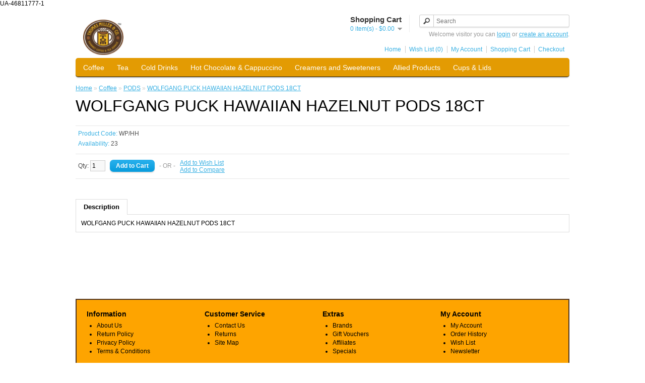

--- FILE ---
content_type: text/html; charset=utf-8
request_url: http://thomasmiller.mycustomerconnect.com/store/index.php?route=product/product&path=60_71&product_id=2755
body_size: 21308
content:
<!DOCTYPE html>
<html dir="ltr" lang="en">
<head>
<meta charset="UTF-8" />
<title>WOLFGANG PUCK HAWAIIAN HAZELNUT PODS 18CT</title>
<base href="http://thomasmiller.mycustomerconnect.com/store/" />
<link href="http://thomasmiller.mycustomerconnect.com/store/image/data/cart.png" rel="icon" />
<link href="http://thomasmiller.mycustomerconnect.com/store/index.php?route=product/product&amp;product_id=2755" rel="canonical" />
<link rel="stylesheet" type="text/css" href="catalog/view/theme/default/stylesheet/stylesheet.css" />
<link rel="stylesheet" type="text/css" href="catalog/view/javascript/jquery/colorbox/colorbox.css" media="screen" />
<script type="text/javascript" src="catalog/view/javascript/jquery/jquery-1.7.1.min.js"></script>
<script type="text/javascript" src="catalog/view/javascript/jquery/ui/jquery-ui-1.8.16.custom.min.js"></script>
<link rel="stylesheet" type="text/css" href="catalog/view/javascript/jquery/ui/themes/ui-lightness/jquery-ui-1.8.16.custom.css" />
<script type="text/javascript" src="catalog/view/javascript/common.js"></script>
<script type="text/javascript" src="catalog/view/javascript/jquery/tabs.js"></script>
<script type="text/javascript" src="catalog/view/javascript/jquery/colorbox/jquery.colorbox-min.js"></script>
<!--[if IE 7]> 
<link rel="stylesheet" type="text/css" href="catalog/view/theme/default/stylesheet/ie7.css" />
<![endif]-->
<!--[if lt IE 7]>
<link rel="stylesheet" type="text/css" href="catalog/view/theme/default/stylesheet/ie6.css" />
<script type="text/javascript" src="catalog/view/javascript/DD_belatedPNG_0.0.8a-min.js"></script>
<script type="text/javascript">
DD_belatedPNG.fix('#logo img');
</script>
<![endif]-->
UA-46811777-1</head>
<body>
<div id="container">
<div id="header">
    <div id="logo"><a href="http://thomasmiller.mycustomerconnect.com/store/index.php?route=common/home"><img src="http://thomasmiller.mycustomerconnect.com/store/image/data/Thomas-Miller-logoTM.png" title="Thomas Miller &amp; Company" alt="Thomas Miller &amp; Company" /></a></div>
        <div id="cart">
  <div class="heading">
    <h4>Shopping Cart</h4>
    <a><span id="cart-total">0 item(s) - $0.00</span></a></div>
  <div class="content">
        <div class="empty">Your shopping cart is empty!</div>
      </div>
</div>  <div id="search">
    <div class="button-search"></div>
    <input type="text" name="search" placeholder="Search" value="" />
  </div>
  <div id="welcome">
        Welcome visitor you can <a href="http://thomasmiller.mycustomerconnect.com/store/index.php?route=account/login">login</a> or <a href="http://thomasmiller.mycustomerconnect.com/store/index.php?route=account/register">create an account</a>.      </div>
  <div class="links"><a href="http://thomasmiller.mycustomerconnect.com/store/index.php?route=common/home">Home</a><a href="http://thomasmiller.mycustomerconnect.com/store/index.php?route=account/wishlist" id="wishlist-total">Wish List (0)</a><a href="http://thomasmiller.mycustomerconnect.com/store/index.php?route=account/account">My Account</a><a href="http://thomasmiller.mycustomerconnect.com/store/index.php?route=checkout/cart">Shopping Cart</a><a href="http://thomasmiller.mycustomerconnect.com/store/index.php?route=checkout/checkout">Checkout</a></div>
</div>
<div id="menu">
  <ul>
        <li><a href="http://thomasmiller.mycustomerconnect.com/store/index.php?route=product/category&amp;path=60">Coffee</a>
            <div>
                <ul>
                                        <li><a href="http://thomasmiller.mycustomerconnect.com/store/index.php?route=product/category&amp;path=60_118">Dolce Gusto  (0)</a></li>
                                        <li><a href="http://thomasmiller.mycustomerconnect.com/store/index.php?route=product/category&amp;path=60_104">WAWA (5)</a></li>
                                        <li><a href="http://thomasmiller.mycustomerconnect.com/store/index.php?route=product/category&amp;path=60_106">Community Coffee (1)</a></li>
                                        <li><a href="http://thomasmiller.mycustomerconnect.com/store/index.php?route=product/category&amp;path=60_69">New England (58)</a></li>
                                        <li><a href="http://thomasmiller.mycustomerconnect.com/store/index.php?route=product/category&amp;path=60_105">Segafredo Coffee (13)</a></li>
                                        <li><a href="http://thomasmiller.mycustomerconnect.com/store/index.php?route=product/category&amp;path=60_70">Peet's Coffee (12)</a></li>
                                        <li><a href="http://thomasmiller.mycustomerconnect.com/store/index.php?route=product/category&amp;path=60_68">K-Cups (109)</a></li>
                                        <li><a href="http://thomasmiller.mycustomerconnect.com/store/index.php?route=product/category&amp;path=60_71">PODS (62)</a></li>
                                        <li><a href="http://thomasmiller.mycustomerconnect.com/store/index.php?route=product/category&amp;path=60_72">San Marco OC Coffee (11)</a></li>
                                        <li><a href="http://thomasmiller.mycustomerconnect.com/store/index.php?route=product/category&amp;path=60_73">Flavia (43)</a></li>
                                        <li><a href="http://thomasmiller.mycustomerconnect.com/store/index.php?route=product/category&amp;path=60_77">Ellis Coffee (23)</a></li>
                                        <li><a href="http://thomasmiller.mycustomerconnect.com/store/index.php?route=product/category&amp;path=60_74">Espresso (1)</a></li>
                                        <li><a href="http://thomasmiller.mycustomerconnect.com/store/index.php?route=product/category&amp;path=60_78">Starbucks Coffee (3)</a></li>
                                        <li><a href="http://thomasmiller.mycustomerconnect.com/store/index.php?route=product/category&amp;path=60_87">Instant Coffee (0)</a></li>
                                        <li><a href="http://thomasmiller.mycustomerconnect.com/store/index.php?route=product/category&amp;path=60_102">Tom Coffee (24)</a></li>
                            </ul>
              </div>
          </li>
        <li><a href="http://thomasmiller.mycustomerconnect.com/store/index.php?route=product/category&amp;path=67">Tea</a>
            <div>
                <ul>
                                        <li><a href="http://thomasmiller.mycustomerconnect.com/store/index.php?route=product/category&amp;path=67_110">K-Cup Tea (8)</a></li>
                                        <li><a href="http://thomasmiller.mycustomerconnect.com/store/index.php?route=product/category&amp;path=67_84">Hot Tea (92)</a></li>
                                        <li><a href="http://thomasmiller.mycustomerconnect.com/store/index.php?route=product/category&amp;path=67_85">Iced Tea (4)</a></li>
                                        <li><a href="http://thomasmiller.mycustomerconnect.com/store/index.php?route=product/category&amp;path=67_120">POD Tea (11)</a></li>
                            </ul>
              </div>
          </li>
        <li><a href="http://thomasmiller.mycustomerconnect.com/store/index.php?route=product/category&amp;path=99">Cold Drinks</a>
            <div>
                <ul>
                                        <li><a href="http://thomasmiller.mycustomerconnect.com/store/index.php?route=product/category&amp;path=99_100">LAVIT (33)</a></li>
                                        <li><a href="http://thomasmiller.mycustomerconnect.com/store/index.php?route=product/category&amp;path=99_93">Juice &amp; Soda (3)</a></li>
                            </ul>
              </div>
          </li>
        <li><a href="http://thomasmiller.mycustomerconnect.com/store/index.php?route=product/category&amp;path=86">Hot Chocolate &amp; Cappuccino</a>
            <div>
                <ul>
                                        <li><a href="http://thomasmiller.mycustomerconnect.com/store/index.php?route=product/category&amp;path=86_111">Cappuccino  (13)</a></li>
                                        <li><a href="http://thomasmiller.mycustomerconnect.com/store/index.php?route=product/category&amp;path=86_112">Hot Chocolate  (8)</a></li>
                            </ul>
              </div>
          </li>
        <li><a href="http://thomasmiller.mycustomerconnect.com/store/index.php?route=product/category&amp;path=61">Creamers and Sweeteners</a>
            <div>
                <ul>
                                        <li><a href="http://thomasmiller.mycustomerconnect.com/store/index.php?route=product/category&amp;path=61_103">Torani Syrup (42)</a></li>
                                        <li><a href="http://thomasmiller.mycustomerconnect.com/store/index.php?route=product/category&amp;path=61_79">Non Dairy Creamers (7)</a></li>
                                        <li><a href="http://thomasmiller.mycustomerconnect.com/store/index.php?route=product/category&amp;path=61_80">Dairy Creamers (25)</a></li>
                                        <li><a href="http://thomasmiller.mycustomerconnect.com/store/index.php?route=product/category&amp;path=61_81">Sugar (6)</a></li>
                                        <li><a href="http://thomasmiller.mycustomerconnect.com/store/index.php?route=product/category&amp;path=61_82">Sugar Substitute (14)</a></li>
                            </ul>
              </div>
          </li>
        <li><a href="http://thomasmiller.mycustomerconnect.com/store/index.php?route=product/category&amp;path=90">Allied Products</a>
            <div>
                <ul>
                                        <li><a href="http://thomasmiller.mycustomerconnect.com/store/index.php?route=product/category&amp;path=90_92">Soup (1)</a></li>
                                        <li><a href="http://thomasmiller.mycustomerconnect.com/store/index.php?route=product/category&amp;path=90_94">Snacks (56)</a></li>
                                        <li><a href="http://thomasmiller.mycustomerconnect.com/store/index.php?route=product/category&amp;path=90_95">Condiments (10)</a></li>
                                        <li><a href="http://thomasmiller.mycustomerconnect.com/store/index.php?route=product/category&amp;path=90_96">Stir Sticks &amp; Straws (11)</a></li>
                                        <li><a href="http://thomasmiller.mycustomerconnect.com/store/index.php?route=product/category&amp;path=90_119">COVID 19 Products  (10)</a></li>
                                        <li><a href="http://thomasmiller.mycustomerconnect.com/store/index.php?route=product/category&amp;path=90_91">Trash Bags (15)</a></li>
                                        <li><a href="http://thomasmiller.mycustomerconnect.com/store/index.php?route=product/category&amp;path=90_64">Cutlery (15)</a></li>
                                        <li><a href="http://thomasmiller.mycustomerconnect.com/store/index.php?route=product/category&amp;path=90_59">Cleaning Product (45)</a></li>
                            </ul>
              </div>
          </li>
        <li><a href="http://thomasmiller.mycustomerconnect.com/store/index.php?route=product/category&amp;path=97">Cups &amp; Lids</a>
            <div>
                <ul>
                                        <li><a href="http://thomasmiller.mycustomerconnect.com/store/index.php?route=product/category&amp;path=97_121">Lids (15)</a></li>
                                        <li><a href="http://thomasmiller.mycustomerconnect.com/store/index.php?route=product/category&amp;path=97_113">Foam Cups (6)</a></li>
                                        <li><a href="http://thomasmiller.mycustomerconnect.com/store/index.php?route=product/category&amp;path=97_116">Green Cups (0)</a></li>
                                        <li><a href="http://thomasmiller.mycustomerconnect.com/store/index.php?route=product/category&amp;path=97_123">Hot Paper Cups (14)</a></li>
                                        <li><a href="http://thomasmiller.mycustomerconnect.com/store/index.php?route=product/category&amp;path=97_63">Paper Items (39)</a></li>
                                        <li><a href="http://thomasmiller.mycustomerconnect.com/store/index.php?route=product/category&amp;path=97_114">Plastic Cups (3)</a></li>
                            </ul>
              </div>
          </li>
      </ul>
</div>
<div id="notification"></div>
 
<div id="content">  <div class="breadcrumb">
        <a href="http://thomasmiller.mycustomerconnect.com/store/index.php?route=common/home">Home</a>
         &raquo; <a href="http://thomasmiller.mycustomerconnect.com/store/index.php?route=product/category&amp;path=60">Coffee</a>
         &raquo; <a href="http://thomasmiller.mycustomerconnect.com/store/index.php?route=product/category&amp;path=60_71">PODS</a>
         &raquo; <a href="http://thomasmiller.mycustomerconnect.com/store/index.php?route=product/product&amp;path=60_71&amp;product_id=2755">WOLFGANG PUCK HAWAIIAN HAZELNUT PODS 18CT</a>
      </div>
  <h1>WOLFGANG PUCK HAWAIIAN HAZELNUT PODS 18CT</h1>
  <div class="product-info">
        <div class="right">
      <div class="description">
                <span>Product Code:</span> WP/HH<br />
                <span>Availability:</span> 23</div>
                        <div class="cart">
        <div>Qty:          <input type="text" name="quantity" size="2" value="1" />
          <input type="hidden" name="product_id" size="2" value="2755" />
          &nbsp;
          <input type="button" value="Add to Cart" id="button-cart" class="button" />
          <span>&nbsp;&nbsp;- OR -&nbsp;&nbsp;</span>
          <span class="links"><a onclick="addToWishList('2755');">Add to Wish List</a><br />
            <a onclick="addToCompare('2755');">Add to Compare</a></span>
        </div>
              </div>
          </div>
  </div>
  <div id="tabs" class="htabs"><a href="#tab-description">Description</a>
              </div>
  <div id="tab-description" class="tab-content">WOLFGANG PUCK HAWAIIAN HAZELNUT PODS 18CT</div>
          </div>
<script type="text/javascript"><!--
$(document).ready(function() {
	$('.colorbox').colorbox({
		overlayClose: true,
		opacity: 0.5,
		rel: "colorbox"
	});
});
//--></script> 
<script type="text/javascript"><!--

$('select[name="profile_id"], input[name="quantity"]').change(function(){
    $.ajax({
		url: 'index.php?route=product/product/getRecurringDescription',
		type: 'post',
		data: $('input[name="product_id"], input[name="quantity"], select[name="profile_id"]'),
		dataType: 'json',
        beforeSend: function() {
            $('#profile-description').html('');
        },
		success: function(json) {
			$('.success, .warning, .attention, information, .error').remove();
            
			if (json['success']) {
                $('#profile-description').html(json['success']);
			}	
		}
	});
});
    
$('#button-cart').bind('click', function() {
	$.ajax({
		url: 'index.php?route=checkout/cart/add',
		type: 'post',
		data: $('.product-info input[type=\'text\'], .product-info input[type=\'hidden\'], .product-info input[type=\'radio\']:checked, .product-info input[type=\'checkbox\']:checked, .product-info select, .product-info textarea'),
		dataType: 'json',
		success: function(json) {
			$('.success, .warning, .attention, information, .error').remove();
			
			if (json['error']) {
				if (json['error']['option']) {
					for (i in json['error']['option']) {
						$('#option-' + i).after('<span class="error">' + json['error']['option'][i] + '</span>');
					}
				}
                
                if (json['error']['profile']) {
                    $('select[name="profile_id"]').after('<span class="error">' + json['error']['profile'] + '</span>');
                }
			} 
			
			if (json['success']) {
				$('#notification').html('<div class="success" style="display: none;">' + json['success'] + '<img src="catalog/view/theme/default/image/close.png" alt="" class="close" /></div>');
					
				$('.success').fadeIn('slow');
					
				$('#cart-total').html(json['total']);
				
				$('html, body').animate({ scrollTop: 0 }, 'slow'); 
			}	
		}
	});
});
//--></script>
<script type="text/javascript"><!--
$('#review .pagination a').live('click', function() {
	$('#review').fadeOut('slow');
		
	$('#review').load(this.href);
	
	$('#review').fadeIn('slow');
	
	return false;
});			

$('#review').load('index.php?route=product/product/review&product_id=2755');

$('#button-review').bind('click', function() {
	$.ajax({
		url: 'index.php?route=product/product/write&product_id=2755',
		type: 'post',
		dataType: 'json',
		data: 'name=' + encodeURIComponent($('input[name=\'name\']').val()) + '&text=' + encodeURIComponent($('textarea[name=\'text\']').val()) + '&rating=' + encodeURIComponent($('input[name=\'rating\']:checked').val() ? $('input[name=\'rating\']:checked').val() : '') + '&captcha=' + encodeURIComponent($('input[name=\'captcha\']').val()),
		beforeSend: function() {
			$('.success, .warning').remove();
			$('#button-review').attr('disabled', true);
			$('#review-title').after('<div class="attention"><img src="catalog/view/theme/default/image/loading.gif" alt="" /> Please Wait!</div>');
		},
		complete: function() {
			$('#button-review').attr('disabled', false);
			$('.attention').remove();
		},
		success: function(data) {
			if (data['error']) {
				$('#review-title').after('<div class="warning">' + data['error'] + '</div>');
			}
			
			if (data['success']) {
				$('#review-title').after('<div class="success">' + data['success'] + '</div>');
								
				$('input[name=\'name\']').val('');
				$('textarea[name=\'text\']').val('');
				$('input[name=\'rating\']:checked').attr('checked', '');
				$('input[name=\'captcha\']').val('');
			}
		}
	});
});
//--></script> 
<script type="text/javascript"><!--
$('#tabs a').tabs();
//--></script> 
<script type="text/javascript" src="catalog/view/javascript/jquery/ui/jquery-ui-timepicker-addon.js"></script> 
<script type="text/javascript"><!--
$(document).ready(function() {
	if ($.browser.msie && $.browser.version == 6) {
		$('.date, .datetime, .time').bgIframe();
	}

	$('.date').datepicker({dateFormat: 'yy-mm-dd'});
	$('.datetime').datetimepicker({
		dateFormat: 'yy-mm-dd',
		timeFormat: 'h:m'
	});
	$('.time').timepicker({timeFormat: 'h:m'});
});
//--></script> 
<div id="footer">
    <div class="column">
    <h3>Information</h3>
    <ul>
            <li><a href="http://thomasmiller.mycustomerconnect.com/store/index.php?route=information/information&amp;information_id=4">About Us</a></li>
            <li><a href="http://thomasmiller.mycustomerconnect.com/store/index.php?route=information/information&amp;information_id=6">Return Policy</a></li>
            <li><a href="http://thomasmiller.mycustomerconnect.com/store/index.php?route=information/information&amp;information_id=3">Privacy Policy</a></li>
            <li><a href="http://thomasmiller.mycustomerconnect.com/store/index.php?route=information/information&amp;information_id=5">Terms &amp; Conditions</a></li>
          </ul>
  </div>
    <div class="column">
    <h3>Customer Service</h3>
    <ul>
      <li><a href="http://thomasmiller.mycustomerconnect.com/store/index.php?route=information/contact">Contact Us</a></li>
      <li><a href="http://thomasmiller.mycustomerconnect.com/store/index.php?route=account/return/insert">Returns</a></li>
      <li><a href="http://thomasmiller.mycustomerconnect.com/store/index.php?route=information/sitemap">Site Map</a></li>
    </ul>
  </div>
  <div class="column">
    <h3>Extras</h3>
    <ul>
      <li><a href="http://thomasmiller.mycustomerconnect.com/store/index.php?route=product/manufacturer">Brands</a></li>
      <li><a href="http://thomasmiller.mycustomerconnect.com/store/index.php?route=account/voucher">Gift Vouchers</a></li>
      <li><a href="http://thomasmiller.mycustomerconnect.com/store/index.php?route=affiliate/account">Affiliates</a></li>
      <li><a href="http://thomasmiller.mycustomerconnect.com/store/index.php?route=product/special">Specials</a></li>
    </ul>
  </div>
  <div class="column">
    <h3>My Account</h3>
    <ul>
      <li><a href="http://thomasmiller.mycustomerconnect.com/store/index.php?route=account/account">My Account</a></li>
      <li><a href="http://thomasmiller.mycustomerconnect.com/store/index.php?route=account/order">Order History</a></li>
      <li><a href="http://thomasmiller.mycustomerconnect.com/store/index.php?route=account/wishlist">Wish List</a></li>
      <li><a href="http://thomasmiller.mycustomerconnect.com/store/index.php?route=account/newsletter">Newsletter</a></li>
    </ul>
  </div>
</div>
<!--
OpenCart is open source software and you are free to remove the powered by OpenCart if you want, but its generally accepted practise to make a small donation.
Please donate via PayPal to donate@opencart.com
//-->
<div id="powered">Powered By <a href="http://www.opencart.com">OpenCart</a><br /> Thomas Miller &amp; Company &copy; 2026</div>
<!--
OpenCart is open source software and you are free to remove the powered by OpenCart if you want, but its generally accepted practise to make a small donation.
Please donate via PayPal to donate@opencart.com
//-->
</div>
</body></html>